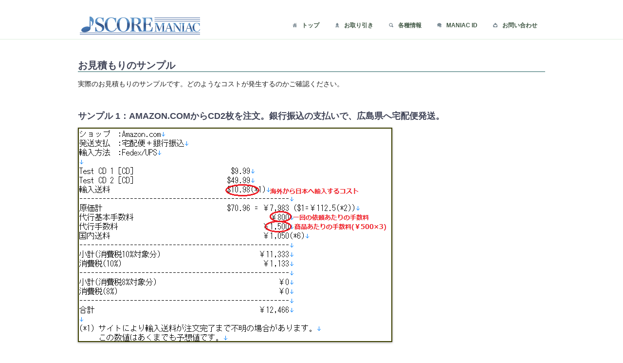

--- FILE ---
content_type: text/html
request_url: https://www.play-net.co.jp/score/sample.php
body_size: 13756
content:
<!DOCTYPE html>
<html lang="ja">

<head>
<meta charset="utf-8">
<title>お見積もりのサンプル -- 楽譜・スコア・書籍 輸入代行 「スコアマニアック」</title>
<meta name="description" content="日本では入手しづらい芸術書など専門洋書の個人輸入を行っています">
<meta name="author" content="個人輸入代行サービス 「SCORE MANIAC」">
<meta name="viewport" content="width=device-width, initial-scale=1, maximum-scale=1, user-scalable=0">

<link rel="stylesheet" href="/score/layout/base.css">
<link rel="stylesheet" href="/score/layout/skeleton.css">
<link rel="stylesheet" href="/score/layout/screen.css">
<link rel="stylesheet" href="/score/layout/prettyPhoto.css" type="text/css" media="screen" />
<link rel="stylesheet" href="/score/layout/formhack.css">
<link rel="stylesheet" href="/score/js/woocommerce-FlexSlider-0d95828/flexslider.css" type="text/css" media="screen" />
<link rel="stylesheet" href="/score/style.css" type="text/css" media="screen" />

<script src="/score/js/jquery-1.8.0.min.js" type="text/javascript"></script>
<script src="/score/js/poshytip-1.0/src/jquery.poshytip.min.js" type="text/javascript"></script> 
<script src="/score/js/screen.js" type="text/javascript"></script> 



<!-- Google tag (gtag.js) -->
<script async src="https://www.googletagmanager.com/gtag/js?id=AW-1071430249"></script>
<script>
  window.dataLayer = window.dataLayer || [];
  function gtag(){dataLayer.push(arguments);}
  gtag('js', new Date());

  gtag('config', 'AW-1071430249');
</script>

<!--yahoo tag-->
<script async src="https://s.yimg.jp/images/listing/tool/cv/ytag.js"></script>
<script>
window.yjDataLayer = window.yjDataLayer || [];
function ytag() { yjDataLayer.push(arguments); }
</script>
.</head>

<body>

<div id="header">
  <div class="container header">
    <header>
      <div class="logo"><a href="/score/index.php"><img src="/score/accent/score_title2019_1_1_s02.png" width="256px" height="48px" alt=“SCORE MANIAC" /></a></div>
      <div class="mainmenu">
        <div id="mainmenu">
          <ul class="sf-menu">
            <li><a href="/score/index.php" title="トップ"><span class="home"><img src="/score/images/home.png" width="9px" alt="" /></span>トップ</a></li>
            <li><a href="/order2/start.php?site=score" title="お取り引き"><span class="home"><img src="/score/images/about.png" width="9px" alt="" /></span>お取り引き</a>
              <ul>
                <li><a href="/order2/start.php?site=score" title="無料見積もり依頼">無料見積もり依頼</a></li>
                <li><a href="/score/price.php" title="代行料金の一覧">代行料金の一覧</a></li>
                <li><a href="/score/sample.php" title="お見積もりのサンプル">お見積もりのサンプル</a></li>
                <li><a href="/score/shoplist.php" title="手数料のお得なサイト">手数料のお得なサイト</a></li>
                <li><a href="/score/shoplist2.php" title="輸入実績のあるサイト">輸入実績のあるサイト</a></li>
              </ul>
            </li>
            <li><a href="/score/info.php" title="インフォメーション"><span class="home"><img src="/score/images/portfolio.png" width="9px" alt="" /></span>各種情報</a>
              <ul>
                <li><a href="/score/guide.php" title="">初めてご利用の方へ</a></li>
                <li><a href="/score/info.php" title="">インフォメーション</a></li>
                <li><a href="/score/faq.php" title="">Q&amp;A (よくあるご質問)</a></li>
                <li><a href="/score/voice.php" title="">お客さまの声</a></li>
<!--                <li><a href="/score/staff.html" title="">スタッフ紹介</a></li>-->
              </ul>
            </li>
            <li><a href="/order2/index.php?site=score" title="MANIAC ID 会員登録変更"><span class="home"><img src="/score/images/blog.png" width="9px" alt="" /></span>MANIAC ID</a>
              <ul>
                <li><a href="/order2/index.php?site=score&type=change" title="MANIAC ID 会員ページ">MANIAC ID 会員ページ</a></li>
                <li><a href="/order2/index.php?site=score&type=add" title="MANIAC ID 会員登録">MANIAC ID 会員登録</a></li>
                
              </ul>
            </li>
            <li><a href="/order2/form.php?site=score"><span class="home"><img src="/score/images/contact.png" width="9px" alt="" /></span>お問い合わせ</a></li>
          </ul>
        </div>
        <form id="responsive-menu" action="#" method="post">
          <select>
            <option value="#">サイトメニュー</option>
            <option value="../order2/start.php?site=score">無料見積もり依頼</option>
            <option value="price.php">代行料金の一覧</option>
            <option value="sample.php">お見積もりのサンプル</option>
            <option value="shoplist.php">手数料のお得なサイト</option>
            <option value="shoplist2.php">輸入実績のあるサイト</option>
            <option value="info.php">インフォメーション</option>
            <option value="faq.php">Q&amp;A(よくあるご質問)</option>
            <option value="voice.php">お客さまの声</option>
<!--            <option value="staff.html">スタッフ紹介</option>-->
            <option value="../order2/index.php?site=score&type=change">MANIAC ID 会員ページ</option>
            <option value="../order2/index.php?site=score&type=add">MANIAC ID 会員登録</option>
          </select>
        </form>
      </div>
    </header>
  </div>
</div>

<div class="blankSeparator"></div>

<div class="container">
<h2>お見積もりのサンプル</h2>

  <p>実際のお見積もりのサンプルです。どのようなコストが発生するのかご確認ください。</p>

  <div class="blankSeparator"></div>

  <h3>サンプル 1：Amazon.comからCD2枚を注文。銀行振込の支払いで、広島県へ宅配便発送。</h3>
  <p><img src="/common/accent/sample1.png" alt="お見積もりのサンプル1" class="estimatesample" /></p>
  <div class="blankSeparator"></div>

  <h3>サンプル 2：Ebayで、出品者3名から1枚ずつ商品を注文。銀行振込の支払いで、高知県へ宅配便で発送。</h3>
  <p><img src="/common/accent/sample2.png" alt="お見積もりのサンプル2" class="estimatesample" /></p>
  <div class="blankSeparator"></div>

  <h3>サンプル 3：お得なサイト登録外のサイトからTシャツを1枚注文。フランスの倉庫経由で日本に配送し、代引で秋田県へ宅配便発送</h3>
  <p><img src="/common/accent/sample3.png" alt="お見積もりのサンプル3" class="estimatesample" /></p>
  <div class="blankSeparator"></div>

  <h3>サンプル 4：お得なサイト登録外のサイトから時計を1本注文。コンビニ払いで東京都へ宅配便発送。</h3>
  <p><img src="/common/accent/sample4.png" alt="お見積もりのサンプル4" class="estimatesample" /></p>
  <div class="blankSeparator"></div>

  <h2>ご説明</h2>
  
  <div class="blankSeparator"></div>

  <h3>代行基本手数料</h3>
  <p>代行基本手数料は、1回の依頼あたりにかかる手数料です。輸入するショップによって価格が決められています。複数の出品者から一度にまとめて輸入する場合は、出品者ごとに代行基本手数料がかかります。</p>

  <div class="blankSeparator"></div>

  <h3>代行手数料</h3>
  <p>代行手数料は、商品ごとに発生し、1商品のUS$40/EU40/GBP40/AU$40/NZ$40あたり 500円(税抜) です。例えば、商品の価格がEU9.99なら、EU40.00未満なので代行手数料は500円(税抜)です。商品の価格がUS$ 49.99なら代行手数料は2倍の 1,000円(税抜)になります。</p>

  <div class="blankSeparator"></div>

  <h3>輸入送料</h3>
  <p>輸入送料は、海外から日本へ輸送するコストです。小型商品であれば、AirMailの場合は$8～$20程度、Fedex/UPSの場合は$25～$40程度です。大きい荷物だと$100程度になることもあります。まとめて複数商品を発注するとお得です。</p>

  <div class="blankSeparator"></div>

  <h3>国内送料</h3>
<p>国内の配送料です。発送先の地域や宅配便・メール便のどちらを使うのかによって異なります。(メール便に対応しているサービスは、CDMANIACなど、姉妹サイトの一部に限ります。)</p>

  <div class="blankSeparator"></div>

  <h3>納税手数料/関税相当分</h3>
  <p>輸入消費税は、概ね1万円以上の商品を輸入すると当社に課税されます。輸入消費税そのものはお客様にはご負担頂きませんが、納税に際する手数料の実費分をご負担いただきます。また、関税は商品の種別によって支払う必要があり、お客様にご負担いただきます。</p>

  <div class="blankSeparator"></div>

  <h3>決済手数料/代引手数料</h3>
  <p><!--お支払い方法がクレジットカードの場合、税抜合計金額の 3%(税抜)をカード決済手数料として加算させて頂きます。また、-->お支払方法が代引の場合は、代引手数料 450円～1250円(税抜)を、コンビニ決済の場合は、コンビニ決済手数料(税抜合計金額の2.5%(税抜)。ただし税抜合計金額が12,000円までは300円(税抜))を決済手数料として加算させて頂きます。</p>


  <div class="blankSeparator"></div>

  <h3>消費税/合計</h3>
  <p>お見積もりの科目ごとの金額は税抜で表示されておりますので、最後に合計した金額の8%を消費税(内国消費税)として頂きます。</p>

</div>

<div class="blankSeparator"></div>

<div id="footer">
  <div class="container footer">
    <div class="one_half">
      <h3>About</h3>
      <p>SCORE MANIACへようこそ！ 海外限定商品を手軽に手に入れよう！ SCORE MANIAC は書籍や楽譜の輸入代行サービスです。</p>
      <h3>Menu</h3>
      <ul>
        <li class="lines"><a href="/score/guide.php" class="">初めてご利用の方へ</a></li>
        <li class="lines"><a href="/score/price.php" class="">代行料金の一覧</a></li>
        <li class="lines"><a href="/order2/start.php?site=score" class="">無料お見積り依頼</a></li>
        <li class="lines"><a href="/score/shoplist.php" class="">手数料のお得なサイト</a></li>
        <li class="lines"><a href="/score/shoplist2.php" class="">輸入実績のあるサイト</a></li>
        <li class="lines"><a href="/score/info.php" class="">インフォメーション</a></li>
        <li class="lines"><a href="/score/faq.php" class="">Q&amp;A(よくあるご質問)</a></li>
        <li class="lines"><a href="/score/voice.php" class="">お客さまの声</a></li>
<!--        <li class="lines"><a href="/score/staff.html" class="">スタッフ紹介</a></li>-->
        <li class="lines"><a href="/score/privacy.php" class="">プライバシーポリシー</a></li>
        <li class="lines"><a href="/score/hanbai.php" title="">特定商取引法に基づく表示</a></li>
        <li class="lines"><a href="/order2/index.php?site=score" class="">MANIAC ID 会員ページ・会員登録</a></li>
        <li class="lines"><a href="/order2/form.php?site=score">お問い合わせ</a></li>
      </ul>
    </div>
    <div class="one_half lastcolumn">
      <h3>Family</h3>
      <ul>
        <li class="lines"><a href="/pnet/" class="">個人輸入代行 PlayNet (総合サイト)</a></li>
        <li class="lines"><a href="/movie/" class="">DVD/ブルーレイ輸入代行 CINEMANIAC</a></li>
        <li class="lines"><a href="/cd/" class="">CD/レコード輸入代行 CDMANIAC</a></li>
        <li class="lines"><a href="/game/" class="">GAMEゲーム輸入代行 GAMEMANIAC</a></li>
<!--        <li class="lines"><a href="/score/" class="">書籍・楽譜輸入代行 SCOREMANIAC</a></li>-->
        <li class="lines"><a href="/proaudio/" class="">楽器・機材輸入代行 Pro Audio Maniac</a></li>
        <li class="lines"><a href="/outdoor/" class="">アウトドア用品輸入代行 Outdoor Maniac</a></li>
        <li class="lines"><a href="/bike/" class="">バイク・自転車輸入代行 BIKEMANIAC</a></li>
        <li class="lines"><a href="/fashion/" class="">ファッション輸入代行 ア・ラ・モード</a></li>
        <li class="lines"><a href="/sports/" class="">スポーツグッズ輸入代行 SPORTSMANIAC</a></li>
        <li class="lines"><a href="/uk/" class="">イギリスからの輸入代行 WE LOVE U.K.</a></li>
        <li class="lines"><a href="/america/" class="">アメリカからの輸入代行 WE LOVE USA</a></li>
        <li class="lines"><a href="/france/" class="">フランスからの輸入代行 VIVE LA FRANCE</a></li>
        <li class="lines"><a href="/germany/" class="">ドイツからの輸入代行 WE LOVE GERMANY</a></li>
        <li class="lines"><a href="/eu/" class="">ヨーロッパからの輸入代行 WE LOVE EU</a></li>
        <li class="lines"><a href="/oceania/" class="">オセアニアからの輸入代行 WE LOVE OCEANIA</a></li>
        <li class="lines"><a href="/biz/" class="">法人向けサービス：プレイネットビズ</a></li>
      </ul>
    </div>
  </div>
</div>

<div id="copyright">
  <div class="container">
    <div class="eleven columns alpha">
      <p class="copyright">&copy; Copyright 1998-2026. <a href="/">Playing Network,Inc</a></p>
    </div>
  </div>
</div>

</body>
</html>

--- FILE ---
content_type: text/css
request_url: https://www.play-net.co.jp/score/layout/screen.css
body_size: 20405
content:
/*
* Positivo V1.0
* Copyright 2012, Anariel
*/

/****************************** MAIN STYLES - backgorund,deviders ******************************/

/* Main Container */
img, embed, object, video {
	max-width: 100%
}
/* Deviders */
div.line {
	height: 6px;
	background:url(../images/separator.png) 0 0 no-repeat;
	border-top:2px solid #cfd1a0;
	display: block;
	margin:0;
}
div.sepContainer {
	height: 4px;
	background:#fdfff0;
	border-left:20px solid #bfe4d6;
	display: block;
	margin: 20px 0;
}
div.sepContainer1 {
	height: 4px;
	background:#e1e8ed;
	border-left:20px solid #bfe4d6;
	display: block;
	margin: 10px 0 30px 0;
}
div.sepContainer2 {
	height: 4px;
	background:#e1e8ed;
	border-left:20px solid #bfe4d6;
	display: block;
	margin: 5px 0;
}
div.blankSeparator {
	height: 1px;
	margin:20px 0;
	display: block;
}
div.blankSeparator40 {
	height: 1px;
	margin:40px 0;
	display: block;
}
div.blankSeparator48 {
	height: 1px;
	margin:48px 0;
	border-top:1px solid #bfe4d6;
	display: block;
}
.tip-twitter {
	z-index:1000;
	text-align:left;
	border-radius:4px;
	-moz-border-radius:4px;
	-webkit-border-radius:4px;
	padding:8px 8px;
	max-width:200px;
	color:#fff;
	background-color: #80a698;
	/*font-family: Arial, Helvetica, sans-serif;*/
}
.tip-twitter .tip-inner {
	/*font:12px/16px Arial, Helvetica, sans-serif;*/
}
/****************************** HOME - Content Part - Logo&Menu ******************************/
/* Header - Logo & Menu */
#header {
	margin-top:0px;
	border-bottom:1px solid #ded;
}
.logo {
	float: left;
	margin-right: 2px;
}
.mainmenu {
	float:right;
	margin:0;
}
ul.sf-menu {
	margin-top:0px;
}
/*** ESSENTIAL STYLES ***/
.sf-menu, .sf-menu * {
	margin:			0;
	padding:		0;
	list-style:		none;
}
.sf-menu {
	line-height:	1.0;
}
.sf-menu ul {
	position:		absolute;
	top:			-999em;
	width:			10em; /* left offset of submenus need to match (see below) */
}
.sf-menu ul li {
	width:			100%;
}
.sf-menu li:hover {
	visibility:		inherit; /* fixes IE7 'sticky bug' */
}
.sf-menu li {
	float:			left;
	position:		relative;
}
.sf-menu a {
	display:		block;
	position:		relative;
}
.sf-menu li:hover ul, .sf-menu li.sfHover ul {
	left:			0;
	top:			2.5em; /* match top ul list item height */
	z-index:		99;
}
ul.sf-menu li:hover li ul, ul.sf-menu li.sfHover li ul {
	top:			-999em;
}
ul.sf-menu li li:hover ul, ul.sf-menu li li.sfHover ul {
	left:			10em; /* match ul width */
	top:			0;
}
ul.sf-menu li li:hover li ul, ul.sf-menu li li.sfHover li ul {
	top:			-999em;
}
ul.sf-menu li li li:hover ul, ul.sf-menu li li li.sfHover ul {
	left:			10em; /* match ul width */
	top:			0;
}
.sf-menu {
	position: relative;
	float: right;
	line-height: 12px;
	margin: 0;
	z-index: 99;
}
.sf-menu li {
	border-top:2px solid transparent; /*
	background:transparent;
	-webkit-transition: all 0.5s ease;
	-moz-transition: all 0.5s ease-in-out;
	-o-transition: all 0.5s ease-in-out;
	-ms-transition: all 0.5s ease-in-out;
	transition: all 0.5s ease-in-out; */
}
.sf-menu li:hover { /* visited pseudo selector so IE6 applies text colour*/
	background: rgba(225, 244, 248, 1);
	border-top:2px solid #fff;
}
.sf-menu li a {
	/*font-family: Arial, Helvetica, sans-serif;*/
	font-size: 12px;
	padding:20px 16px 20px 16px;
	text-decoration:none;
	text-transform:uppercase;
	font-weight:600;
	color: #415845;
}
li a#visited {
	background: rgba(225, 244, 248, 0.3);
}
/*** submenu ***/
.sf-menu li ul {
	width:160%;
	border-bottom:2px solid #203020;
	margin-top:12px;
}
.sf-menu ul li { /* visited pseudo selector so IE6 applies text colour*/
	border-top:none;
}
.sf-menu ul li:hover { /* visited pseudo selector so IE6 applies text colour*/
	border-top:none;
}
.sf-menu li ul li a {
	padding: 15px 0 15px 0;
	text-decoration: none;
	color: #2E3F49;
	border: 0;
	padding: 15px;
	font-weight: normal;
	font-size: 12px;
	/*text-transform: lowercase;*/
	-webkit-transition: all 0.3s ease;
	-moz-transition: all 0.3s ease-in-out;
	-o-transition: all 0.3s ease-in-out;
	-ms-transition: all 0.3s ease-in-out;
	transition: all 0.3s ease-in-out;
	background-color: rgba(225, 244, 248, 1);
}
.sf-menu li ul li a:hover {
	padding-left: 18px;
}
.sf-menu li li {
	border-bottom:1px solid #ded;
}
/* apply hovers to modern browsers */
a:focus > .sf-sub-indicator, a:hover > .sf-sub-indicator, a:active > .sf-sub-indicator, li:hover > a > .sf-sub-indicator, li.sfHover > a > .sf-sub-indicator {
	background-position: -10px -100px; /* arrow hovers for modern browsers*/
}
/* point right for anchors in subs */
.sf-menu ul .sf-sub-indicator {
	background-position:-10px 0;
}
.sf-menu ul a > .sf-sub-indicator {
	background-position:  0 0;
}
/* apply hovers to modern browsers */
.sf-menu ul a:focus > .sf-sub-indicator, .sf-menu ul a:hover > .sf-sub-indicator, .sf-menu ul a:active > .sf-sub-indicator, .sf-menu ul li:hover > a > .sf-sub-indicator, .sf-menu ul li.sfHover > a > .sf-sub-indicator {
	background-position: -10px 0; /* arrow hovers for modern browsers*/
}
span.home {
	margin-right:10px;
}
/****************************** HOME - Content Part - FlexSlider ******************************/
/*
 * jQuery FlexSlider v1.8
 * http://www.woothemes.com/flexslider/
 *
 * Copyright 2012 WooThemes
 * Free to use under the MIT license.
 * http://www.opensource.org/licenses/mit-license.php
 */

/* Browser Resets */
.flex-container a, .flexslider a, .flex-container a:active, .flexslider a:active, .flex-container a:focus, .flexslider a:focus {
	outline: none;
}
.slides, .flex-control-nav, .flex-direction-nav {
	margin: 0;
	padding: 0;
	list-style: none;
}
/* FlexSlider Necessary Styles
*********************************/
.flexslider {
	margin: 0px 0 0 0;
	padding: 0;
	background:#fff;
	border-top:1px solid #efefef;
	border-bottom:5px solid #89b2a2;
}
.flexslider .slides > li {
	display: none;
	-webkit-backface-visibility: hidden;
} /* Hide the slides before the JS is loaded. Avoids image jumping */
.flexslider .slides img {
	display: block;
}
.flex-pauseplay span {
	text-transform: capitalize;
}
/* Clearfix for the .slides element */
.slides:after {
	content: ".";
	display: block;
	clear: both;
	visibility: hidden;
	line-height: 0;
	height: 0;
}
html[xmlns] .slides {
	display: block;
}
* html .slides {
	height: 1%;
}
/* No JavaScript Fallback */
/* If you are not using another script, such as Modernizr, make sure you
 * include js that eliminates this class on page load */
.no-js .slides > li:first-child {
	display: block;
}
/* FlexSlider Default Theme
*********************************/
.flexslider {
	position: relative;
	zoom: 1;
}
.flexslider .slides {
	zoom: 1;
}
.flexslider .slides > li {
	position: relative;
}
/* Suggested container for "Slide" animation setups. Can replace this with your own, if you wish */
.flex-container {
	zoom: 1;
	position: relative;
}
/* Caption style */
/* IE rgba() hack */
.flex-caption {
	zoom: 1;
	width: 80%;
	padding: 2%;
	margin: 0;
	position: absolute;
	left: 0;
	bottom: 0;
	background:#bfe4d6;
	color:#415845;
	font-size: 12px;
	line-height: 15px;
}
/* Direction Nav */
.flex-direction-nav {
	height: 0;
}
.flex-direction-nav a {
	width:52px;
	height: 52px;
	margin: -15px 0 0;
	display: block;
	background:  url(../images/flexslider/bg_direction_nav.png) no-repeat;
	position: absolute;
	top: 50%;
	cursor: pointer;
	text-indent: -999em;
}
.flex-direction-nav .flex-next {
	background-position: -52px 0;
	right: 0px;
}
.flex-direction-nav .flex-prev {
	left: 0px;
}
.flex-direction-nav .flex-disabled {
	opacity: .3;
	filter:alpha(opacity=30);
	cursor: default;
}
/* Control Nav */
.flex-control-nav {
	width: 100%;
	position: absolute;
	bottom: -30px;
	text-align: center;
}
.flex-control-nav li {
	margin: 0 0 0 5px;
	display: inline-block;
	zoom: 1;
*display: inline;
}
.flex-control-nav li:first-child {
	margin: 0;
}
.flex-control-nav a {
	width: 13px;
	height: 13px;
	display: block;
	cursor: pointer;
	text-indent: -999em;
}
.flex-control-nav a:hover {
	background-position: 0 -13px;
}
.flex-control-nav a.flex-active {
	background-position: 0 -26px;
	cursor: default;
}
/****************************** HOME - Content Part - Box One ******************************/
.info a {
	color:#598272;
	margin-left:0;
	-webkit-transition: all 0.3s ease;
	-moz-transition: all 0.3s ease-in-out;
	-o-transition: all 0.3s ease-in-out;
	-ms-transition: all 0.3s ease-in-out;
	transition: all 0.3s ease-in-out;
	cursor:pointer;
}
.info a:hover {
	margin-left:2px;
	color:#73a899;
}
span.red {
	color:#c45d69;
}
span.green {
	color:#61bd68;
}
/****************************** HOME - Content Part - Box Two ******************************/
.quote {
	text-align:center;
	padding:0px 0 10px 0;
}
.quote h3 {
	font-style:italic;
	font-weight:bold;
}
.quote h4 {
	margin-bottom:-10px;
}
.clients img {
	border-bottom:6px solid #efefef;
	opacity: 0.5;
	filter: alpha(opacity=50);
	-webkit-transition: opacity 0.5s linear;
	-moz-transition: opacity 0.5s linear;
	-o-transition: opacity 0.5s linear;
	-ms-transition: opacity 0.5s linear;
	transition: opacity 0.5s linear;
	cursor:pointer;
}
.clients img:hover {
	opacity: 1;
	filter: alpha(opacity=100);
	-webkit-transition: opacity 1s linear;
	-moz-transition: opacity 1s linear;
	-o-transition: opacity 1s linear;
	-ms-transition: opacity 1s linear;
	transition: opacity 1s linear;
}
/****************************** HOME - Content Part - Box Three ******************************/
.boxthree .one_third {
	background:#fdfff0;
	box-shadow: 1px 1px 0px rgba(0, 0, 0, 0.1), 1px -1px 0px #efefef;
	border-bottom:3px solid transparent;
	-webkit-transition: all 0.3s ease;
	-moz-transition: all 0.3s ease-in-out;
	-o-transition: all 0.3s ease-in-out;
	-ms-transition: all 0.3s ease-in-out;
	transition: all 0.3s ease-in-out;
}
.boxthree .one_third:hover {
	border-bottom:3px solid #f0fff0;
}
.boxthreeleft, .boxthreecenter, .boxthreeright {
	padding:20px 20px 15px 20px;
}
.boxthree img {
	opacity: 1;
	filter: alpha(opacity=100);
	-webkit-transition: opacity 0.5s linear;
	-moz-transition: opacity 0.5s linear;
	-o-transition: opacity 0.5s linear;
	-ms-transition: opacity 0.5s linear;
	transition: opacity 0.5s linear;
}
.boxthree img:hover {
	opacity: 0.7;
	filter: alpha(opacity=70);
	-webkit-transition: opacity 1s linear;
	-moz-transition: opacity 1s linear;
	-o-transition: opacity 1s linear;
	-ms-transition: opacity 1s linear;
	transition: opacity 1s linear;
}
.boxthree h3 {
	border-bottom:1px solid #d2e2db;
}
a.simple {
	color:#c4695d;
	font-size:11px;
}
/****************************** HOME - Content Part - Footer ******************************/
#footer {
	background:#628968;
	padding:20px 0px;
	border-top:5px solid #bfe4d6;
}
.footer p {
	color:white;
}
.footer h3 {
	color:#bfffd6;
	border:none;
}
#tweets li {
	line-height: 1.5em;
	color:#efefef;
}
#tweets li a {
	color:#bfe4d6;
}
#tweets p.meta {
	color:#bfe4d6;
	margin-top:10px;
}
#tweets li.tweet_content_0 {
	border-top:0px none;
	list-style:none;
}
#tweets li:last-child {
	border-bottom:0px none;
}
#tweets .hash {
	color:#efefef;
}
#tweets .reply {
	color:#efefef;
}
.footer ul li {
	color:#f1f2f2;
	border-top:1px solid #78947f;
	border-bottom:1px solid #495a4d;
	padding:5px 0;
}
.footer ul li:last-child {
	border-bottom:none;
}
.footer ul li:first-child {
	border-top:none;
}
.footer ul li a {
	color:white;
	-webkit-transition: all 0.3s ease;
	-moz-transition: all 0.3s ease-in-out;
	-o-transition: all 0.3s ease-in-out;
	-ms-transition: all 0.3s ease-in-out;
	transition: all 0.3s ease-in-out;
	cursor:pointer;
}
.footer ul li a:hover {
	color:#bfe4d6;
	padding-left:5px;
}
/****************************** HOME - Content Part - Copyright ******************************/
#copyright {
	background:#526858;
	border-top:1px solid #415045;
	border-bottom:5px solid #5c6f61;
}
p.copyright {
	font-size:12px;
	color:white;
	padding-top:10px;
}
p.copyright a {
	color:#bfe4d6;
}
ul.socials {
	margin-top:10px;
	float:right;
}
ul.socials li {
	display:inline;
}
/****************************** ABOUT - Content Part ******************************/
.aboutoneleft p.quote, .aboutonecenter p.quote {
	color:#648478;
	font-style:italic;
	font-weight:bold;
	font-size:11px;
}
.aboutoneleft img.raster, .aboutonecenter img.raster {
	float:left;
	margin-right:10px;
	margin-top:2px;
}
.aboutoneright img {
	border-bottom:5px solid #bcdbcf;
}
/* TOGGLE -------------------------------------------------*/
.toggle-trigger {
	text-decoration: none;
	color: #415045;
	font-weight: bold;
	padding: 10px 10px 10px 25px;
	cursor: pointer;
	border: 1px solid #b7d1c7;
	background: #dae4ea url(../images/about/toggle.png) no-repeat 5px 10px;
	-webkit-transition: all 0.3s ease;
	-moz-transition: all 0.3s ease-in-out;
	-o-transition: all 0.3s ease-in-out;
	-ms-transition: all 0.3s ease-in-out;
	transition: all 0.3s ease-in-out;
}
.toggle-trigger.active {
	border-bottom:1px solid #b7d1c7;
	background:#bfe4d6 url(../images/about/toggle.png) no-repeat 5px -75px;
}
.toggle-trigger:hover {
	background-color:#bfe4d6;
}
.toggle-container {
	margin-bottom: 0px;
	padding: 5px 10px;
	border-bottom: 1px solid #ccc;
	border-right: 1px solid #ccc;
	border-left: 1px solid #ccc;
}
/***************** PORTFOLIO / Pagination*****************/
.portfolio .flexslider {
	margin: 0px 0 30px 0;
	padding: 5px;
	background:#fff;
	border:1px solid #efefef;
}
.portfolio h2 {
	border-bottom:1px dashed #cdcdcd;
	padding:0px 0 5px 0;
}
.portfolio h4 {
	font-style:italic;
	font-size:13px;
}
p.portfolio {
	margin-top:25px;
	background:#fff;
	border:1px solid #efefef;
	padding:5px;
}
ul.pagination {
	padding:22px 0px 10px 0px;
}
ul.pagination li {
	display: inline;
}
ul.pagination li a {
	background-color:white;
	border:#efefef solid 1px;
	color: #415045;
	font-weight:bold;
	width:80px;
	height:80px;
	padding:9px 13px;
	margin-right:5px;
	/* CSS3 Transition */
	transition: background-color 0.5s ease-in-out;
	-moz-transition: background-color 0.5s ease-in-out;
	-webkit-transition: background-color 0.5s ease-in-out;
	cursor:pointer;
}
ul.pagination li a:hover, ul.pagination li a#currentPage {
	text-decoration: none;
	background-color: #bfe4d6;
	color: white;
}

/******************************* FEATURES / Resume  *******************************/
.resume {
	margin-top:30px;
}
.resume .one_third {
	background:#bfe4d6;
	border-bottom:2px solid #fff;
}
.resume .one_third h3 {
	padding:10px;
}
.resume .two_third {
	background:#fff;
}
.resume .two_third p {
	padding:10px;
}
.resume .two_third h4 {
	padding:10px;
}
.resume .two_third ul {
	padding:10px;
	margin-top:-20px;
}
.resume .two_third ul li {
	color:#82a095;
}
.resume img {
	margin-bottom:-30px;
}
/******************************* CONTACT FORM -  for blog and contact page  *******************************/
#contactForm h2 {
	margin-top:40px;
}
form#contact_form {
	background-color:white;
	box-shadow: 1px 1px 0px rgba(0, 0, 0, 0.1);
	color:#415045;
}
form#contact_form .name {
	padding:30px 0px 0 20px;
}
form#contact_form .email {
	padding-left:20px;
	padding-top:10px;
}
form#contact_form p {
	margin-bottom:10px;
	padding-top:5px;
	font-style:italic;
}
form#contact_form .message {
	padding-left:20px;
	padding-top:10px;
}
div#loader {
	margin-left: 20px;
	margin-bottom:30px;
}
form#contact_form input[type="text"] {
	border: 1px solid #e1e9e5;
	background-color: white;
	height: 30px;
	padding: 0 10px;
	width: 250px;
	margin-bottom:20px;
}
form#contact_form input#email {
	border: 1px solid #e1e9e5;
	background-color: white;
	height: 30px;
	padding: 0 10px;
	width: 250px;
	margin-bottom:20px;
}
form#contact_form textarea {
	border: 1px solid #e1e9e5;
	background-color: white;
	width: 500px;
	margin-bottom:20px;
}
form#contact_form label {
	margin-right: 20px;
	font-size: 12px;
	font-weight:bold;
	color: #415045;
	text-transform: uppercase;
}
form#contact_form label span {
	color: #415045;
}
form#contact_form input[type="text"]:focus, form#contact_form input[type="text"]:hover, form#contact_form textarea:focus, form#contact_form textarea:hover, form#contact_form input[type="text"]:focus, form#contact_form input[type="text"]:hover, form#contact_form textarea:focus, form#contact_form textarea:hover {
	background-color:#efefef;
}
form#contact_form input[type="submit"] {
	background: #415045;
	border:none;
	padding:5px;
	font-size:11px;
	text-transform:uppercase;
	color:white;
	margin-bottom:10px;
	-webkit-transition: all 0.3s ease;
	-moz-transition: all 0.3s ease-in-out;
	-o-transition: all 0.3s ease-in-out;
	-ms-transition: all 0.3s ease-in-out;
	transition: all 0.3s ease-in-out;
}
form#contact_form input[type="submit"]:hover {
	color:#bfe4d6;
}
.map-container {
	position: relative;
	padding-bottom: 20%;
	overflow: hidden;
	border-bottom:5px solid #fff;
}
.map-container iframe, .map-container object, .map-container embed {
	position: absolute;
	top: 0;
	left: 0;
	width: 100%;
	height:100%;
}
.contact1 {
	margin-top:-40px;
}
/***************** Contact/Sidebar *****************/
.contactsidebar h3 {
	background:#bfe4d6;
	border:1px solid #fff;
	padding:5px;
}
ul.contactsidebarList a.about {
	color: #415845;
	-webkit-transition: all 0.3s ease;
	-moz-transition: all 0.3s ease-in-out;
	-o-transition: all 0.3s ease-in-out;
	-ms-transition: all 0.3s ease-in-out;
	transition: all 0.3s ease-in-out;
}
ul.contactsidebarList a.about:hover {
	padding-left:3px;
}
ul.contactsidebarList li {
	color:#415845;
	padding: 10px 20px;
	border-bottom:1px solid #fff;
	background: url(../images/raster.png) left no-repeat;
}
.second, .third {
	margin-top:30px;
}
.third h5 {
	text-transform:uppercase;
	font-size:12px;
}
span.color {
	background:#c4695d;
	color:#fff;
	padding:5px;
	font-weight:bold;
}
/****************************** Shortcodes ******************************/
/* Content Shortcodes */
.one_half {
	width: 48%;
}
.one_third {
	width: 30.66%;
}
.two_third {
	width: 65.33%;
}
.one_fourth {
	width: 22%;
}
.one_fifth {
	width: 16.8%;
}
.one_sixth {
	width: 15%;
}
.one_half, .one_third, .two_third, .one_fourth, .one_fifth {
	margin-right: 4%;
	margin-bottom: 20px;
	float: left;
}
.one_sixth {
	margin-right: 2%;
	margin-bottom:20px;
	float: left;
}
.lastcolumn {
	margin-right: 0!important;
	clear: right;
}
/* #Page Styles
================================================== */
.content {
	padding-top: 20px;
}
.content.right {
	float: right;
}

/* #Media Queries
================================================== */

	/* Smaller than standard 960 (devices and browsers) */
	@media only screen and (max-width: 959px) {
}

	/* Tablet Portrait size to standard 960 (devices and browsers) */
	@media only screen and (min-width: 768px) and (max-width: 959px) {
.sf-menu li a {
 padding:20px 16px 20px 16px;
}
.flex-caption {
 display:none;
}
span.left {
 padding:0 5px;
}
.blog p.meta, .singleblog p.meta {
 background:#efefef;
}
form#contact_form textarea {
 width: 350px;
}
}

	/* All Mobile Sizes (devices and browser) */
	@media only screen and (max-width: 767px) {
 .mainmenu {
float: left;
width: 100%;
margin-top:-230px;
}
.one_half, .one_third, .two_third, .one_fourth, .one_fifth, .one_sixth {
width: 100%;
}
.flex-caption {
 display:none;
}
.blog p.meta, .singleblog p.meta {
 padding:20px 0px 50px 10px;
 background:#efefef;
}
form#contact_form textarea {
 width: 300px;
}
}

	/* Mobile Landscape Size to Tablet Portrait (devices and browsers) */
	@media only screen and (min-width: 480px) and (max-width: 767px) {
ul.tabs {
 margin-top:20px;
}
.flex-caption {
 display:none;
}
form#contact_form textarea {
 width: 300px;
}
}

	/* Mobile Portrait Size to Mobile Landscape Size (devices and browsers) */
	@media only screen and (max-width: 479px) {
ul.tabs {
 margin-top:20px;
}
ul.tabs li {
 padding: 0 5px 0 0px;
}
 .mainmenu {
float: left;
width: 100%;
margin-top:-340px;
}
ul.pagination li a {
 padding:5px 8px;
}
.blog p.meta, .singleblog p.meta {
 padding:10px 0px 60px 10px;
 background:#efefef;
}
form#contact_form textarea {
 width: 200px;
}
form#contact_form input[type="text"] {
 width: 150px;
}
form#contact_form input#email {
 width: 150px;
}
ul.tabs li {
 padding:10px 0px;
}
ul.tabs li a {
 padding:0px 10px;
 line-height: 10px;
}
}
/* Responsive Menu
================================================== */
	
#mainmenu {
	visibility: visible;
}
#responsive-menu {
	display: none;
	float: left;
}
 @media only screen and (max-width: 767px) {
 #mainmenu {
visibility: hidden;
height: 0;
}
 #responsive-menu {
display: inline-block;
width: 100%;
/*margin-top: 13px;*/
}
}


--- FILE ---
content_type: text/css
request_url: https://www.play-net.co.jp/score/layout/formhack.css
body_size: 5957
content:
/* FormHack v1.2.0 (formhack.io) */

/* Config ----------------------------- */
:root {

  /* Font */
  /*  --fh-font-family: 'Raleway', sans-serif; */
  --fh-font-size: 16px;
  --fh-font-color: rgb(40, 40, 40);

  /* Borders */
  --fh-border-radius: 4px;
  --fh-border-width: 1px;
  --fh-border-style: solid;
  --fh-border-color: rgb(128, 128, 128);

  /* Inputs, Textareas, Select, Option */
  --fh-input-height: 40px;
  --fh-input-width: 100%;
  --fh-input-max-width: 800px;
  --fh-input-bg-color: rgb(250, 250, 250);
  --fh-focus-bg-color: #fff;
  --fh-focus-border-color: var(--fh-border-color);
  --fh-focus-font-color: var(--fh-font-color);

  /* Select Vendor Styling */
  --fh-select-vendor-styling: none; /* comment this out to maintain vendor styling */

  /* Buttons & Input Submits */
  --fh-button-height: 40px;
  --fh-button-width: 100%;
  --fh-button-max-width: 200px;
  --fh-button-font-color: var(--fh-font-color);
  --fh-button-bg-color: rgb(250, 250, 160);
  --fh-button-hover-bg-color: rgb(250, 250, 220);;
  --fh-button-hover-font-color: var(--fh-font-color);

  /* Layout */
  --fh-layout-display: inline;
  --fh-layout-margin: 0 auto; /* change to "10px auto" to center */
/*  --fh-layout-margin: 10px 0; change to "10px auto" to center */
  --fh-layout-text-align: justify; 
}



/* Global Reset Styles ------------------ */

input,
textarea,
select,
option,
optgroup,
button,
legend,
fieldset {
  box-sizing: border-box;
  outline: none;

  font-family: var(--fh-font-family);
  font-size: var(--fh-font-size);
  color: var(--fh-font-color);
  vertical-align: top;

  display: var(--fh-layout-display);
  margin: var(--fh-layout-margin);
  text-align: var(--fh-layout-text-align);
}


datalist {
  font-family: var(--fh-font-family);
  font-size: var(--fh-font-size);
}

label {
  display: var(--fh-layout-display);
  margin: var(--fh-layout-margin);
  text-align: var(--fh-layout-text-align);
}



/* Input & Textarea ------------------ */

/* Fields with standard width */
input[type="text"],
input[type="email"],
input[type="password"],
input[type="search"],
input[type="color"],
input[type="date"],
input[type="datetime-local"],
input[type="month"],
input[type="number"],
input[type="tel"],
input[type="time"],
input[type="url"],
input[type="week"],
input[list],
input[type="file"],
select,
textarea {
 /* width: var(--fh-input-width); */
  max-width: var(--fh-input-max-width);
  padding: calc( var(--fh-input-height) / 5 );
  background-color: var(--fh-input-bg-color);

  border-radius: var(--fh-border-radius);
  border-width: var(--fh-border-width);
  border-style: var(--fh-border-style);
  border-color: var(--fh-border-color);
}

/* Fields with standard height */
input[type="text"],
input[type="email"],
input[type="password"],
input[type="search"],
input[type="color"],
input[type="date"],
input[type="datetime-local"],
input[type="month"],
input[type="number"],
input[type="tel"],
input[type="time"],
input[type="url"],
input[type="week"],
input[list] {
  height: var(--fh-input-height);
  -webkit-appearance: none;
}

/* Other */

textarea {
  -webkit-appearance: none;
  overflow: auto;
}

input[type="range"] {
  height: var(--fh-input-height);
  width: var(--fh-input-width);
  max-width: var(--fh-input-max-width);
}

input[type="file"] {
  min-height: var(--fh-input-height);
}

input[type="search"] {
  height: var(--fh-input-height);
  -webkit-appearance: none;
}
input[type="search"]::-webkit-search-cancel-button,
input[type="search"]::-webkit-search-decoration {
  -webkit-appearance: none;
}

input[type="checkbox"],
input[type="radio"] {
  display: inline-block;
  vertical-align: middle;
}
/* For checkbox and radio to be centered, need to wrap the input and label in a span -
/* .checkbox-container {
/*  display: block;
/*  text-align: center;
/* }
/* Select ------------------ */

select {
  height: var(--fh-input-height);

  -webkit-appearance: var(--fh-select-vendor-styling, menulist);
  -moz-appearance: var(--fh-select-vendor-styling, menulist);
  -ms-appearance: var(--fh-select-vendor-styling, menulist);
  -o-appearance: var(--fh-select-vendor-styling, menulist);


}

select::-ms-expand{
	display: none;
}

select[multiple] {
  height: auto;
  min-height: var(--fh-input-height);
  padding: 0;
}

select[multiple] option {
  margin: 0;
  padding: calc( var(--fh-input-height) / 5 );
}

/* Fieldset ------------------ */

fieldset {
  padding: 0;
  border: 0;
}

legend {
  padding: 0;
  font-weight: inherit;
}

/* Buttons, Input Type Submit/Reset ------------------ */

button,
input[type="button"],
input[type="submit"],
input[type="reset"],
input[type="image"] {
  height: var(--fh-button-height);
/*  width: var(--fh-button-width);*/
  max-width: var(--fh-button-max-width);
  background-color: var(--fh-button-bg-color);
  padding: calc( var(--fh-input-height) / 5 );
  cursor: pointer;

  color: var(--fh-button-font-color);
  font-weight: 700;

  -webkit-appearance: none;
  -moz-appearance: none;

  border-radius: var(--fh-border-radius);
  border-width: var(--fh-border-width);
  border-style: var(--fh-border-style);
  border-color: var(--fh-border-color);
}

input[type="image"] {
  text-align: center;
  padding: calc( var(--fh-input-height) / 5 );
}

/* States ------------------ */

input[disabled],
textarea[disabled],
select[disabled],
option[disabled],
button[disabled] {
  cursor: not-allowed;
}

input:focus,
textarea:focus,
select:focus,
option:focus,
button:focus  {
  background-color: var(--fh-focus-bg-color);
  border-color: var(--fh-focus-border-color);
}

input[type="checkbox"]:focus,
input[type="radio"]:focus {
  outline: var(--fh-focus-border-color) solid 2px;
}

button:hover,
input[type="button"]:hover,
input[type="submit"]:hover,
input[type="reset"]:hover,
button:focus,
input[type="button"]:focus,
input[type="submit"]:focus,
input[type="reset"]:focus {
  background-color: var(--fh-button-hover-bg-color);
  color: var(--fh-button-hover-font-color);
}

--- FILE ---
content_type: text/css
request_url: https://www.play-net.co.jp/score/style.css
body_size: 9498
content:
/* basic */

p {
	color: #202020;
	font-family: Arial, Helvetica, sans-serif;
}

h2 {
	font-size: 20px;
	font-weight: bold;
	border-bottom: 2px solid #8aa;
	margin-bottom; 8px;
}

h3 {
	display: block;
	font-size: 18px;
	font-weight: bold;
	margin-bottom: 12px;
}

h3.inline {
	display: inline;
	padding-right: 20px;
	border-bottom: 1px solid #add;
}

h4 {
	clear: both;
	font-weight: bold;
	font-size: 14px;
}

ol li {
	list-style-type: decimal;
}

.caution, .caution li {
	font-weight: bold;
	color: #F33;
}

.cautionbox {
	padding: 8px 0px;
	background-color: #fffff0;
}

.marking {
	background-color: #ff9;
}

.markingbold {
	color: #F33;
	font-weight: bold;
	background-color: #ff9;
}

.big {
	font-size: 20px;
	font-weight: bold;
	padding-left: 40px;
}

.arrow {
	font-weight: bold;
	margin-left: 80px;
}

.lefty {
	margin: 0px 12px 32px 0px;
	float: left;;
}

.point {
	font-weight: bold;
	color: #3e4800;
	padding-left: 88px;
	background-image: url(/common/accent/point.png);
	background-repeat: no-repeat;
	background-position: 2px;
}

.estimatesample {
	border: 2px solid #3d4000;
	-moz-box-shadow:
		0px 1px 4px rgba(0,0,0,0.4),
		inset 0px 0px 16px rgba(254,255,255,1);
	-webkit-box-shadow:
		0px 1px 4px rgba(0,0,0,0.4),
		inset 0px 0px 16px rgba(254,255,255,1);
	box-shadow:
		0px 1px 4px rgba(0,0,0,0.4),
		inset 0px 0px 16px rgba(254,255,255,1);
	text-shadow:
		0px 0px 0px rgba(0,0,0,0.6),
		0px 0px 2px rgba(254,255,255,1);
}


/* button */


.tobutton {
	color: #3e4800;
	margin-bottom: 8px;
	padding: 2px 8px;
	display:inline-block;
	text-decoration: none;
	text-align: left;
	background: #f1f69f;
	border-radius: 16px;
	border: 0px solid #6d8000;
	-moz-border-radius: 16px;
	-webkit-border-radius: 16px;
}
.tobutton:hover {
	background: #eed;
}



/* estimate */


.estimatebutton {
	padding: 16px 20px;
	display:inline-block;
	text-decoration: none;
	text-align: left;
	border-radius: 8px;
	border: 0px solid #6d8000;
	-moz-border-radius: 8px;
	-webkit-border-radius: 8px;
	background: -moz-linear-gradient(
		top,
		#ffdc20 0%,
		#f7d520);
	background: -webkit-gradient(
		linear, left top, left bottom,
		from(#ffdc20),
		to(#f7d520));
	background: -ms-linear-gradient(
		top,
		#ffdc20 0%,
		#f7d520 100%);
	background: -o-linear-gradient(
		top,
		#ffdc20 0%,
		#f7d520 100%);
	background: linear-gradient(
		to bottom,
		#ffdc20 0%,
		#f7d520 100%);
	-moz-box-shadow:
		0px 1px 4px rgba(0,0,0,0.4),
		inset 0px 0px 16px rgba(254,255,255,1);
	-webkit-box-shadow:
		0px 1px 4px rgba(0,0,0,0.4),
		inset 0px 0px 16px rgba(254,255,255,1);
	box-shadow:
		0px 1px 4px rgba(0,0,0,0.4),
		inset 0px 0px 16px rgba(254,255,255,1);
	text-shadow:
		0px 0px 0px rgba(0,0,0,0.6),
		0px 0px 2px rgba(254,255,255,1);
}
.estimatebutton:hover {
		background: -moz-linear-gradient(
		top,
		#ffef6e 0%,
		#f8db20);
	background: -webkit-gradient(
		linear, left top, left bottom,
		from(#ffef6e),
		to(#f8db20));
	background: -ms-linear-gradient(
		top,
		#ffef6e 0%,
		#f8db20 100%);
	background: -o-linear-gradient(
		top,
		#ffef6e 0%,
		#f8db20 100%);
	background: linear-gradient(
		to bottom,
		#ffef6e 0%,
		#f8db20 100%);
}
.estimatebutton:active {
	background: #fbf07b;
}
.estimatebutton .maintext {
	float: left;
	padding: 0px 0px;
	font-size: 14px;
	font-weight: normal;
	color: #3e4800;
	padding-right: 10px;
	border-right: 1px solid rgba(255,255,255,1);
}
.estimatebutton .additionaltext {
	float: left;
	padding: 0px 0px;
	font-size: 14px;
	font-weight: bold;
	color: #3e4800;
	padding-left: 10px;
	border-left: 1px solid rgba(0,0,0,1);
}


/* post */


.postbutton, .postbutton2 {
	font-size: 16px;
	padding: 16px 20px;
	display:inline-block;
	text-decoration: none;
	text-align: left;
	border-radius: 12px;
	border: 0px solid #6d8000;
	background: #EEE;
	-moz-border-radius: 12px;
	-webkit-border-radius: 12px;
	-moz-box-shadow:
		0px 1px 4px rgba(0,0,0,0.4),
		inset 0px 0px 16px rgba(254,255,255,1);
	-webkit-box-shadow:
		0px 1px 4px rgba(0,0,0,0.4),
		inset 0px 0px 16px rgba(254,255,255,1);
	box-shadow:
		0px 1px 4px rgba(0,0,0,0.4),
		inset 0px 0px 16px rgba(254,255,255,1);
	text-shadow:
		0px 0px 0px rgba(0,0,0,0.6),
		0px 0px 2px rgba(254,255,255,1);
}
.postbutton2 {
	padding:  0px 20px;
}
.postbutton:hover, .postbutton2:hover {
	background: #FFF;
}
.estimatebutton:active, .estimatebutton2:active {
	background: #EFE;
}

.postbutton_long {
	font-size: 16px;
	padding: 16px 20px;
	display:inline-block;
	text-decoration: none;
	text-align: left;
	border-radius: 12px;
	border: 0px solid #6d8000;
	background: #EEE;
	-moz-border-radius: 12px;
	-webkit-border-radius: 12px;
	-moz-box-shadow:
		0px 1px 4px rgba(0,0,0,0.4),
		inset 0px 0px 16px rgba(254,255,255,1);
	-webkit-box-shadow:
		0px 1px 4px rgba(0,0,0,0.4),
		inset 0px 0px 16px rgba(254,255,255,1);
	box-shadow:
		0px 1px 4px rgba(0,0,0,0.4),
		inset 0px 0px 16px rgba(254,255,255,1);
	text-shadow:
		0px 0px 0px rgba(0,0,0,0.6),
		0px 0px 2px rgba(254,255,255,1);
}


/* table */


table a:link {
	color: #696;
	font-weight: bold;
	text-decoration:none;
}
table a:visited {
	color: #696;
	font-weight:bold;
	text-decoration:none;
}
table a:active,
table a:hover {
	color: #464;
	text-decoration:none;
}
table {
	width: 100%;
	color:#333;
	font-size:14px;
	line-height: 24px;
	text-shadow: 1px 1px 0px #fff;
	background:#eaebec;
	margin:20px 0px;
	border:#ccc 1px solid;

	-moz-border-radius:4px;
	-webkit-border-radius:4px;
	border-radius:4px;

	-moz-box-shadow: 0 1px 2px #d1d1d1;
	-webkit-box-shadow: 0 1px 2px #d1d1d1;
	box-shadow: 0 1px 2px #d1d1d1;
}
table th {
	font-size:14px;
	white-space:nowrap;
	padding:8px 20px;
	border-top:1px solid #fafafa;
	border-bottom:1px solid #e0e0e0;

	background: #ededed;
	background: -webkit-gradient(linear, left top, left bottom, from(#ededed), to(#ebebeb));
	background: -moz-linear-gradient(top,  #ededed,  #ebebeb);
}
table th:first-child {
	/*text-align: left;*/
	padding-left:20px;
}
table tr:first-child th:first-child {
	-moz-border-radius-topleft:4px;
	-webkit-border-top-left-radius:4px;
	border-top-left-radius:4px;
}
table tr:first-child th:last-child {
	-moz-border-radius-topright:4px;
	-webkit-border-top-right-radius:4px;
	border-top-right-radius:4px;
}
table tr {
	padding-left:20px;
}
table td:first-child {
	/*text-align: left;*/
	padding-left:20px;
	border-left: 0;
}
table td {
	padding:18px;
	border-top: 1px solid #ffffff;
	border-bottom:1px solid #e0e0e0;
	border-left: 1px solid #e0e0e0;

	background: #fafafa;
	background: -webkit-gradient(linear, left top, left bottom, from(#fbfbfb), to(#fafafa));
	background: -moz-linear-gradient(top,  #fbfbfb,  #fafafa);
}
table tr.even td {
	background: #f6f6f6;
	background: -webkit-gradient(linear, left top, left bottom, from(#f8f8f8), to(#f6f6f6));
	background: -moz-linear-gradient(top,  #f8f8f8,  #f6f6f6);
}
table tr:last-child td {
	border-bottom:0;
}
table tr:last-child td:first-child {
	-moz-border-radius-bottomleft:4px;
	-webkit-border-bottom-left-radius:4px;
	border-bottom-left-radius:4px;
}
table tr:last-child td:last-child {
	-moz-border-radius-bottomright:4px;
	-webkit-border-bottom-right-radius:4px;
	border-bottom-right-radius:4px;
}
/*
table tr:hover td {
	background: #fafafa;
	background: -webkit-gradient(linear, left top, left bottom, from(#fafafa), to(#f0f0f0));
	background: -moz-linear-gradient(top,  #fafafa,  #f0f0f0);	
}
*/
table .price {
	text-align: right;
}


/* ul */


ul {
	/*color:#6d9686;*/
	color:#203020;
}

.enumeration {
	margin-bottom: 24px;
	margin-left: 24px;
	padding-left: 8px;
	list-style-type: square;
}

.enumeration li {
	margin-bottom: 8px;
}

#news li {
	color:#374;
	margin-left: 8px;
	padding-left: 48px;
	list-style: none;
	margin-bottom: 16px;
	background: url(/common/accent/bullet_new.png) 0px 2px no-repeat;
}

#news li a {
	color: #132;
	text-decoration: underline;
}

#attentions {
	color:#a43;
	list-style: outside;
}

#attentions li {
	list-style: none;
	margin-bottom: 4px;
	padding-left: 24px;
	background: url(/common/accent/bullet_attentions.png) 0px 4px no-repeat;
}

.attentions {
	color:#5d8676;
	list-style: outside;
	margin-bottom: 20px;
}

.attentions li {
	list-style: none;
	margin-bottom: 4px;
	padding-left: 24px;
/*	background: url(/common/accent/bullet_attentions.png) 0px 4px no-repeat; */
}

/* shopable */


.shopbox {
	margin-bottom: 20px;
}

.shopable {
	margin: 0px;
	padding: 8px 8px 16px 20px;
	background: #f8f8f8;
	border: 0px solid #6d8000;
	border-radius: 8px;
	-moz-border-radius: 8px;
	-webkit-border-radius: 8px;
}

.shopable dt {
	color: #AAA;
	font-size: 14px;
	font-weight: bold;
	padding-bottom: 8px;
	vertical-align: bottom;
}

.shopable dt a {
	color: #485;
	text-decoration: none;
}

.shopable dt a:hover {
	color: #263;	
	text-decoration: underline;
}

.shopable dt img {
	padding-left: 8px;
}

.shopable dd {
	color: #042;
	font-size: 14px;
}

.shopablenote {
	font-size: 12px;
	line-height: 18px;
	color: #663;
	list-style: outside;
	margin: 0px;
	padding: 8px 24px;
}

.shopablenote li {
	list-style: none;
	margin-bottom: 4px;
	padding-left: 16px;
	background: url(/common/accent/bullet_exclamation.png) 0px 4px no-repeat;
}

.flow, .flow li {
	font-weight: bold;
	color: #81a586;
	font-size: 20px;
	margin-left: 4px;
}

/* cashless */


#cashless {
	line-height: 0px;
	background-color: #E31821;
} 

.cashlesstext {
	color: #fff;
	font-size: 16px;
	font-weight: bold;
	text-align: center;
	line-height: 20px;
	margin: 0px;
	padding: 8px 0px;
}

.cashlesspicture {
	line-height: 0px;
}